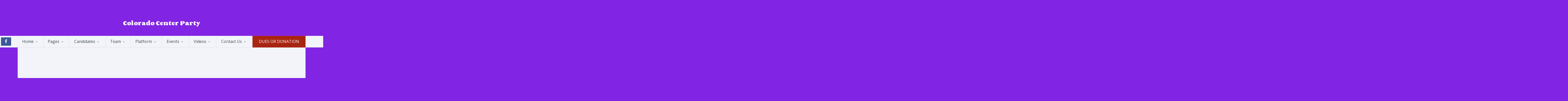

--- FILE ---
content_type: text/html; charset=UTF-8
request_url: https://coloradocenterparty.org/wp-admin/admin-ajax.php?0.3361159524675654
body_size: 68
content:
1519256279

--- FILE ---
content_type: text/css
request_url: https://coloradocenterparty.org/wp-content/plugins/uf/css/mystyle.css?ver=6.9
body_size: 319
content:
.pledgemaincontainer {
    color:green;
    width:100%;
}


.pledgetracker { 
    height: 10px;
    border-radius: 5px;
    position: relative;
    background: #f3efe6;
    overflow: hidden;
}

.rightsidepledge {
    float:right;
}

.pledgetracker span {
    display: block;
    height: 100%;
}

.currentpledgegoal {
    background-color: #c66799;
    -webkit-animation: currentpledgebar 2s ease-in-out;
    -webkit-animation-fill-mode:both; 
    -moz-animation: currentpledgebar 2s ease-in-out;
    -moz-animation-fill-mode:both; 
}


@-webkit-keyframes currentpledgebar {
  0% { width: 0; }
  100% { width: 100%; }
}

@-moz-keyframes currentpledgebar {
  0% { width: 0; }
  100% { width: 100%; }
}

--- FILE ---
content_type: application/javascript
request_url: https://coloradocenterparty.org/wp-content/plugins/uf/js/datepicker.js?ver=6.9
body_size: 261
content:
jQuery(function() {
    
    jQuery("#_universe_funder_set_from_date").datepicker();
    
    jQuery("#_universe_funder_set_to_date").datepicker();
    
    jQuery("#_universe_funder_set_from_date").datepicker({
        changeMonth: true,
        onClose: function(selectedDate) {
            var maxDate = new Date(Date.parse(selectedDate));
            maxDate.setDate(maxDate.getDate() + 1);
            jQuery("#_universe_funder_set_to_date").datepicker("option", "minDate", maxDate);
        }
    });
    jQuery("#_universe_funder_set_to_date").datepicker({
        changeMonth: true,
        onClose: function(selectedDate) {
          //  jQuery("._crowdfundingfromdatepicker_class").datepicker("option", "maxDate", selectedDate);
        }
    });
});
